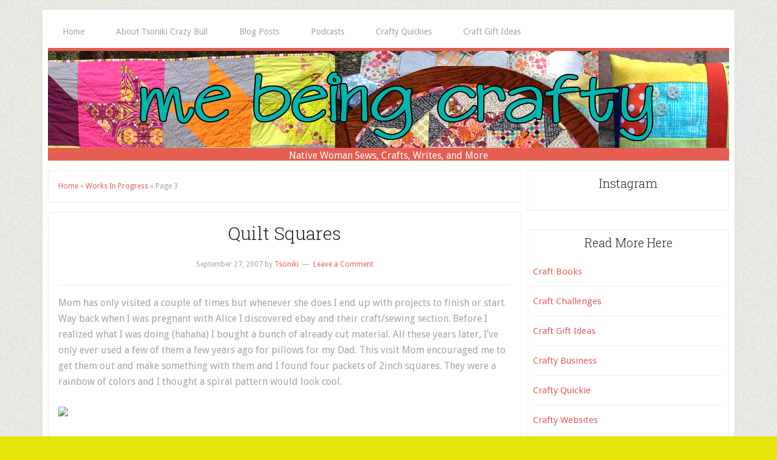

--- FILE ---
content_type: text/html; charset=UTF-8
request_url: https://mebeingcrafty.com/category/works-in-progress/page/3/
body_size: 9993
content:
<!DOCTYPE html>
<html lang="en-US">
<head >
<meta charset="UTF-8" />
<meta name="viewport" content="width=device-width, initial-scale=1" />
<meta name='robots' content='index, follow, max-image-preview:large, max-snippet:-1, max-video-preview:-1' />
	<style>img:is([sizes="auto" i], [sizes^="auto," i]) { contain-intrinsic-size: 3000px 1500px }</style>
	
	<!-- This site is optimized with the Yoast SEO plugin v26.7 - https://yoast.com/wordpress/plugins/seo/ -->
	<title>Works In Progress Archives - Page 3 of 3 -</title>
	<link rel="canonical" href="https://mebeingcrafty.com/category/works-in-progress/page/3/" />
	<link rel="prev" href="https://mebeingcrafty.com/category/works-in-progress/page/2/" />
	<meta property="og:locale" content="en_US" />
	<meta property="og:type" content="article" />
	<meta property="og:title" content="Works In Progress Archives - Page 3 of 3 -" />
	<meta property="og:url" content="https://mebeingcrafty.com/category/works-in-progress/" />
	<meta name="twitter:card" content="summary_large_image" />
	<script type="application/ld+json" class="yoast-schema-graph">{"@context":"https://schema.org","@graph":[{"@type":"CollectionPage","@id":"https://mebeingcrafty.com/category/works-in-progress/","url":"https://mebeingcrafty.com/category/works-in-progress/page/3/","name":"Works In Progress Archives - Page 3 of 3 -","isPartOf":{"@id":"https://mebeingcrafty.com/#website"},"breadcrumb":{"@id":"https://mebeingcrafty.com/category/works-in-progress/page/3/#breadcrumb"},"inLanguage":"en-US"},{"@type":"BreadcrumbList","@id":"https://mebeingcrafty.com/category/works-in-progress/page/3/#breadcrumb","itemListElement":[{"@type":"ListItem","position":1,"name":"Home","item":"https://mebeingcrafty.com/"},{"@type":"ListItem","position":2,"name":"Works In Progress"}]},{"@type":"WebSite","@id":"https://mebeingcrafty.com/#website","url":"https://mebeingcrafty.com/","name":"","description":"Native Woman Sews, Crafts, Writes, and More","potentialAction":[{"@type":"SearchAction","target":{"@type":"EntryPoint","urlTemplate":"https://mebeingcrafty.com/?s={search_term_string}"},"query-input":{"@type":"PropertyValueSpecification","valueRequired":true,"valueName":"search_term_string"}}],"inLanguage":"en-US"}]}</script>
	<!-- / Yoast SEO plugin. -->


<link rel='dns-prefetch' href='//fonts.googleapis.com' />
<link rel="alternate" type="application/rss+xml" title=" &raquo; Feed" href="https://feeds.feedburner.com/mebeingcrafty" />
<link rel="alternate" type="application/rss+xml" title=" &raquo; Comments Feed" href="https://mebeingcrafty.com/comments/feed/" />
<link rel="alternate" type="application/rss+xml" title=" &raquo; Works In Progress Category Feed" href="https://mebeingcrafty.com/category/works-in-progress/feed/" />
		<!-- This site uses the Google Analytics by ExactMetrics plugin v8.10.2 - Using Analytics tracking - https://www.exactmetrics.com/ -->
		<!-- Note: ExactMetrics is not currently configured on this site. The site owner needs to authenticate with Google Analytics in the ExactMetrics settings panel. -->
					<!-- No tracking code set -->
				<!-- / Google Analytics by ExactMetrics -->
		<script type="text/javascript">
/* <![CDATA[ */
window._wpemojiSettings = {"baseUrl":"https:\/\/s.w.org\/images\/core\/emoji\/16.0.1\/72x72\/","ext":".png","svgUrl":"https:\/\/s.w.org\/images\/core\/emoji\/16.0.1\/svg\/","svgExt":".svg","source":{"concatemoji":"https:\/\/mebeingcrafty.com\/wp-includes\/js\/wp-emoji-release.min.js?ver=5b7bbbee57b210ab5e2fa53054323252"}};
/*! This file is auto-generated */
!function(s,n){var o,i,e;function c(e){try{var t={supportTests:e,timestamp:(new Date).valueOf()};sessionStorage.setItem(o,JSON.stringify(t))}catch(e){}}function p(e,t,n){e.clearRect(0,0,e.canvas.width,e.canvas.height),e.fillText(t,0,0);var t=new Uint32Array(e.getImageData(0,0,e.canvas.width,e.canvas.height).data),a=(e.clearRect(0,0,e.canvas.width,e.canvas.height),e.fillText(n,0,0),new Uint32Array(e.getImageData(0,0,e.canvas.width,e.canvas.height).data));return t.every(function(e,t){return e===a[t]})}function u(e,t){e.clearRect(0,0,e.canvas.width,e.canvas.height),e.fillText(t,0,0);for(var n=e.getImageData(16,16,1,1),a=0;a<n.data.length;a++)if(0!==n.data[a])return!1;return!0}function f(e,t,n,a){switch(t){case"flag":return n(e,"\ud83c\udff3\ufe0f\u200d\u26a7\ufe0f","\ud83c\udff3\ufe0f\u200b\u26a7\ufe0f")?!1:!n(e,"\ud83c\udde8\ud83c\uddf6","\ud83c\udde8\u200b\ud83c\uddf6")&&!n(e,"\ud83c\udff4\udb40\udc67\udb40\udc62\udb40\udc65\udb40\udc6e\udb40\udc67\udb40\udc7f","\ud83c\udff4\u200b\udb40\udc67\u200b\udb40\udc62\u200b\udb40\udc65\u200b\udb40\udc6e\u200b\udb40\udc67\u200b\udb40\udc7f");case"emoji":return!a(e,"\ud83e\udedf")}return!1}function g(e,t,n,a){var r="undefined"!=typeof WorkerGlobalScope&&self instanceof WorkerGlobalScope?new OffscreenCanvas(300,150):s.createElement("canvas"),o=r.getContext("2d",{willReadFrequently:!0}),i=(o.textBaseline="top",o.font="600 32px Arial",{});return e.forEach(function(e){i[e]=t(o,e,n,a)}),i}function t(e){var t=s.createElement("script");t.src=e,t.defer=!0,s.head.appendChild(t)}"undefined"!=typeof Promise&&(o="wpEmojiSettingsSupports",i=["flag","emoji"],n.supports={everything:!0,everythingExceptFlag:!0},e=new Promise(function(e){s.addEventListener("DOMContentLoaded",e,{once:!0})}),new Promise(function(t){var n=function(){try{var e=JSON.parse(sessionStorage.getItem(o));if("object"==typeof e&&"number"==typeof e.timestamp&&(new Date).valueOf()<e.timestamp+604800&&"object"==typeof e.supportTests)return e.supportTests}catch(e){}return null}();if(!n){if("undefined"!=typeof Worker&&"undefined"!=typeof OffscreenCanvas&&"undefined"!=typeof URL&&URL.createObjectURL&&"undefined"!=typeof Blob)try{var e="postMessage("+g.toString()+"("+[JSON.stringify(i),f.toString(),p.toString(),u.toString()].join(",")+"));",a=new Blob([e],{type:"text/javascript"}),r=new Worker(URL.createObjectURL(a),{name:"wpTestEmojiSupports"});return void(r.onmessage=function(e){c(n=e.data),r.terminate(),t(n)})}catch(e){}c(n=g(i,f,p,u))}t(n)}).then(function(e){for(var t in e)n.supports[t]=e[t],n.supports.everything=n.supports.everything&&n.supports[t],"flag"!==t&&(n.supports.everythingExceptFlag=n.supports.everythingExceptFlag&&n.supports[t]);n.supports.everythingExceptFlag=n.supports.everythingExceptFlag&&!n.supports.flag,n.DOMReady=!1,n.readyCallback=function(){n.DOMReady=!0}}).then(function(){return e}).then(function(){var e;n.supports.everything||(n.readyCallback(),(e=n.source||{}).concatemoji?t(e.concatemoji):e.wpemoji&&e.twemoji&&(t(e.twemoji),t(e.wpemoji)))}))}((window,document),window._wpemojiSettings);
/* ]]> */
</script>
<link rel='stylesheet' id='lifestyle-pro-theme-css' href='https://mebeingcrafty.com/wp-content/themes/lifestyle-pro/style.css?ver=3.1' type='text/css' media='all' />
<style id='wp-emoji-styles-inline-css' type='text/css'>

	img.wp-smiley, img.emoji {
		display: inline !important;
		border: none !important;
		box-shadow: none !important;
		height: 1em !important;
		width: 1em !important;
		margin: 0 0.07em !important;
		vertical-align: -0.1em !important;
		background: none !important;
		padding: 0 !important;
	}
</style>
<link rel='stylesheet' id='wp-block-library-css' href='https://mebeingcrafty.com/wp-includes/css/dist/block-library/style.min.css?ver=5b7bbbee57b210ab5e2fa53054323252' type='text/css' media='all' />
<style id='classic-theme-styles-inline-css' type='text/css'>
/*! This file is auto-generated */
.wp-block-button__link{color:#fff;background-color:#32373c;border-radius:9999px;box-shadow:none;text-decoration:none;padding:calc(.667em + 2px) calc(1.333em + 2px);font-size:1.125em}.wp-block-file__button{background:#32373c;color:#fff;text-decoration:none}
</style>
<style id='global-styles-inline-css' type='text/css'>
:root{--wp--preset--aspect-ratio--square: 1;--wp--preset--aspect-ratio--4-3: 4/3;--wp--preset--aspect-ratio--3-4: 3/4;--wp--preset--aspect-ratio--3-2: 3/2;--wp--preset--aspect-ratio--2-3: 2/3;--wp--preset--aspect-ratio--16-9: 16/9;--wp--preset--aspect-ratio--9-16: 9/16;--wp--preset--color--black: #000000;--wp--preset--color--cyan-bluish-gray: #abb8c3;--wp--preset--color--white: #ffffff;--wp--preset--color--pale-pink: #f78da7;--wp--preset--color--vivid-red: #cf2e2e;--wp--preset--color--luminous-vivid-orange: #ff6900;--wp--preset--color--luminous-vivid-amber: #fcb900;--wp--preset--color--light-green-cyan: #7bdcb5;--wp--preset--color--vivid-green-cyan: #00d084;--wp--preset--color--pale-cyan-blue: #8ed1fc;--wp--preset--color--vivid-cyan-blue: #0693e3;--wp--preset--color--vivid-purple: #9b51e0;--wp--preset--gradient--vivid-cyan-blue-to-vivid-purple: linear-gradient(135deg,rgba(6,147,227,1) 0%,rgb(155,81,224) 100%);--wp--preset--gradient--light-green-cyan-to-vivid-green-cyan: linear-gradient(135deg,rgb(122,220,180) 0%,rgb(0,208,130) 100%);--wp--preset--gradient--luminous-vivid-amber-to-luminous-vivid-orange: linear-gradient(135deg,rgba(252,185,0,1) 0%,rgba(255,105,0,1) 100%);--wp--preset--gradient--luminous-vivid-orange-to-vivid-red: linear-gradient(135deg,rgba(255,105,0,1) 0%,rgb(207,46,46) 100%);--wp--preset--gradient--very-light-gray-to-cyan-bluish-gray: linear-gradient(135deg,rgb(238,238,238) 0%,rgb(169,184,195) 100%);--wp--preset--gradient--cool-to-warm-spectrum: linear-gradient(135deg,rgb(74,234,220) 0%,rgb(151,120,209) 20%,rgb(207,42,186) 40%,rgb(238,44,130) 60%,rgb(251,105,98) 80%,rgb(254,248,76) 100%);--wp--preset--gradient--blush-light-purple: linear-gradient(135deg,rgb(255,206,236) 0%,rgb(152,150,240) 100%);--wp--preset--gradient--blush-bordeaux: linear-gradient(135deg,rgb(254,205,165) 0%,rgb(254,45,45) 50%,rgb(107,0,62) 100%);--wp--preset--gradient--luminous-dusk: linear-gradient(135deg,rgb(255,203,112) 0%,rgb(199,81,192) 50%,rgb(65,88,208) 100%);--wp--preset--gradient--pale-ocean: linear-gradient(135deg,rgb(255,245,203) 0%,rgb(182,227,212) 50%,rgb(51,167,181) 100%);--wp--preset--gradient--electric-grass: linear-gradient(135deg,rgb(202,248,128) 0%,rgb(113,206,126) 100%);--wp--preset--gradient--midnight: linear-gradient(135deg,rgb(2,3,129) 0%,rgb(40,116,252) 100%);--wp--preset--font-size--small: 13px;--wp--preset--font-size--medium: 20px;--wp--preset--font-size--large: 36px;--wp--preset--font-size--x-large: 42px;--wp--preset--spacing--20: 0.44rem;--wp--preset--spacing--30: 0.67rem;--wp--preset--spacing--40: 1rem;--wp--preset--spacing--50: 1.5rem;--wp--preset--spacing--60: 2.25rem;--wp--preset--spacing--70: 3.38rem;--wp--preset--spacing--80: 5.06rem;--wp--preset--shadow--natural: 6px 6px 9px rgba(0, 0, 0, 0.2);--wp--preset--shadow--deep: 12px 12px 50px rgba(0, 0, 0, 0.4);--wp--preset--shadow--sharp: 6px 6px 0px rgba(0, 0, 0, 0.2);--wp--preset--shadow--outlined: 6px 6px 0px -3px rgba(255, 255, 255, 1), 6px 6px rgba(0, 0, 0, 1);--wp--preset--shadow--crisp: 6px 6px 0px rgba(0, 0, 0, 1);}:where(.is-layout-flex){gap: 0.5em;}:where(.is-layout-grid){gap: 0.5em;}body .is-layout-flex{display: flex;}.is-layout-flex{flex-wrap: wrap;align-items: center;}.is-layout-flex > :is(*, div){margin: 0;}body .is-layout-grid{display: grid;}.is-layout-grid > :is(*, div){margin: 0;}:where(.wp-block-columns.is-layout-flex){gap: 2em;}:where(.wp-block-columns.is-layout-grid){gap: 2em;}:where(.wp-block-post-template.is-layout-flex){gap: 1.25em;}:where(.wp-block-post-template.is-layout-grid){gap: 1.25em;}.has-black-color{color: var(--wp--preset--color--black) !important;}.has-cyan-bluish-gray-color{color: var(--wp--preset--color--cyan-bluish-gray) !important;}.has-white-color{color: var(--wp--preset--color--white) !important;}.has-pale-pink-color{color: var(--wp--preset--color--pale-pink) !important;}.has-vivid-red-color{color: var(--wp--preset--color--vivid-red) !important;}.has-luminous-vivid-orange-color{color: var(--wp--preset--color--luminous-vivid-orange) !important;}.has-luminous-vivid-amber-color{color: var(--wp--preset--color--luminous-vivid-amber) !important;}.has-light-green-cyan-color{color: var(--wp--preset--color--light-green-cyan) !important;}.has-vivid-green-cyan-color{color: var(--wp--preset--color--vivid-green-cyan) !important;}.has-pale-cyan-blue-color{color: var(--wp--preset--color--pale-cyan-blue) !important;}.has-vivid-cyan-blue-color{color: var(--wp--preset--color--vivid-cyan-blue) !important;}.has-vivid-purple-color{color: var(--wp--preset--color--vivid-purple) !important;}.has-black-background-color{background-color: var(--wp--preset--color--black) !important;}.has-cyan-bluish-gray-background-color{background-color: var(--wp--preset--color--cyan-bluish-gray) !important;}.has-white-background-color{background-color: var(--wp--preset--color--white) !important;}.has-pale-pink-background-color{background-color: var(--wp--preset--color--pale-pink) !important;}.has-vivid-red-background-color{background-color: var(--wp--preset--color--vivid-red) !important;}.has-luminous-vivid-orange-background-color{background-color: var(--wp--preset--color--luminous-vivid-orange) !important;}.has-luminous-vivid-amber-background-color{background-color: var(--wp--preset--color--luminous-vivid-amber) !important;}.has-light-green-cyan-background-color{background-color: var(--wp--preset--color--light-green-cyan) !important;}.has-vivid-green-cyan-background-color{background-color: var(--wp--preset--color--vivid-green-cyan) !important;}.has-pale-cyan-blue-background-color{background-color: var(--wp--preset--color--pale-cyan-blue) !important;}.has-vivid-cyan-blue-background-color{background-color: var(--wp--preset--color--vivid-cyan-blue) !important;}.has-vivid-purple-background-color{background-color: var(--wp--preset--color--vivid-purple) !important;}.has-black-border-color{border-color: var(--wp--preset--color--black) !important;}.has-cyan-bluish-gray-border-color{border-color: var(--wp--preset--color--cyan-bluish-gray) !important;}.has-white-border-color{border-color: var(--wp--preset--color--white) !important;}.has-pale-pink-border-color{border-color: var(--wp--preset--color--pale-pink) !important;}.has-vivid-red-border-color{border-color: var(--wp--preset--color--vivid-red) !important;}.has-luminous-vivid-orange-border-color{border-color: var(--wp--preset--color--luminous-vivid-orange) !important;}.has-luminous-vivid-amber-border-color{border-color: var(--wp--preset--color--luminous-vivid-amber) !important;}.has-light-green-cyan-border-color{border-color: var(--wp--preset--color--light-green-cyan) !important;}.has-vivid-green-cyan-border-color{border-color: var(--wp--preset--color--vivid-green-cyan) !important;}.has-pale-cyan-blue-border-color{border-color: var(--wp--preset--color--pale-cyan-blue) !important;}.has-vivid-cyan-blue-border-color{border-color: var(--wp--preset--color--vivid-cyan-blue) !important;}.has-vivid-purple-border-color{border-color: var(--wp--preset--color--vivid-purple) !important;}.has-vivid-cyan-blue-to-vivid-purple-gradient-background{background: var(--wp--preset--gradient--vivid-cyan-blue-to-vivid-purple) !important;}.has-light-green-cyan-to-vivid-green-cyan-gradient-background{background: var(--wp--preset--gradient--light-green-cyan-to-vivid-green-cyan) !important;}.has-luminous-vivid-amber-to-luminous-vivid-orange-gradient-background{background: var(--wp--preset--gradient--luminous-vivid-amber-to-luminous-vivid-orange) !important;}.has-luminous-vivid-orange-to-vivid-red-gradient-background{background: var(--wp--preset--gradient--luminous-vivid-orange-to-vivid-red) !important;}.has-very-light-gray-to-cyan-bluish-gray-gradient-background{background: var(--wp--preset--gradient--very-light-gray-to-cyan-bluish-gray) !important;}.has-cool-to-warm-spectrum-gradient-background{background: var(--wp--preset--gradient--cool-to-warm-spectrum) !important;}.has-blush-light-purple-gradient-background{background: var(--wp--preset--gradient--blush-light-purple) !important;}.has-blush-bordeaux-gradient-background{background: var(--wp--preset--gradient--blush-bordeaux) !important;}.has-luminous-dusk-gradient-background{background: var(--wp--preset--gradient--luminous-dusk) !important;}.has-pale-ocean-gradient-background{background: var(--wp--preset--gradient--pale-ocean) !important;}.has-electric-grass-gradient-background{background: var(--wp--preset--gradient--electric-grass) !important;}.has-midnight-gradient-background{background: var(--wp--preset--gradient--midnight) !important;}.has-small-font-size{font-size: var(--wp--preset--font-size--small) !important;}.has-medium-font-size{font-size: var(--wp--preset--font-size--medium) !important;}.has-large-font-size{font-size: var(--wp--preset--font-size--large) !important;}.has-x-large-font-size{font-size: var(--wp--preset--font-size--x-large) !important;}
:where(.wp-block-post-template.is-layout-flex){gap: 1.25em;}:where(.wp-block-post-template.is-layout-grid){gap: 1.25em;}
:where(.wp-block-columns.is-layout-flex){gap: 2em;}:where(.wp-block-columns.is-layout-grid){gap: 2em;}
:root :where(.wp-block-pullquote){font-size: 1.5em;line-height: 1.6;}
</style>
<link rel='stylesheet' id='dashicons-css' href='https://mebeingcrafty.com/wp-includes/css/dashicons.min.css?ver=5b7bbbee57b210ab5e2fa53054323252' type='text/css' media='all' />
<link rel='stylesheet' id='google-fonts-css' href='//fonts.googleapis.com/css?family=Droid+Sans%3A400%2C700%7CRoboto+Slab%3A400%2C300%2C700&#038;ver=3.1' type='text/css' media='all' />
<link rel='stylesheet' id='flick-css' href='https://mebeingcrafty.com/wp-content/plugins/mailchimp/assets/css/flick/flick.css?ver=2.0.1' type='text/css' media='all' />
<link rel='stylesheet' id='mailchimp_sf_main_css-css' href='https://mebeingcrafty.com/wp-content/plugins/mailchimp/assets/css/frontend.css?ver=2.0.1' type='text/css' media='all' />
<script type="text/javascript" src="https://mebeingcrafty.com/wp-includes/js/jquery/jquery.min.js?ver=3.7.1" id="jquery-core-js"></script>
<script type="text/javascript" src="https://mebeingcrafty.com/wp-includes/js/jquery/jquery-migrate.min.js?ver=3.4.1" id="jquery-migrate-js"></script>
<script type="text/javascript" src="https://mebeingcrafty.com/wp-content/themes/lifestyle-pro/js/responsive-menu.js?ver=1.0.0" id="lifestyle-responsive-menu-js"></script>
<link rel="https://api.w.org/" href="https://mebeingcrafty.com/wp-json/" /><link rel="alternate" title="JSON" type="application/json" href="https://mebeingcrafty.com/wp-json/wp/v2/categories/10" /><link rel="EditURI" type="application/rsd+xml" title="RSD" href="https://mebeingcrafty.com/xmlrpc.php?rsd" />

<link rel="pingback" href="https://mebeingcrafty.com/xmlrpc.php" />
<style type="text/css">.site-title a { background: url(https://mebeingcrafty.com/wp-content/uploads/2014/12/newblogheaderblue.jpg) no-repeat !important; }</style>
<style type="text/css" id="custom-background-css">
body.custom-background { background-color: #e5e509; background-image: url("https://mebeingcrafty.com/wp-content/themes/lifestyle-pro/images/bg.png"); background-position: left top; background-size: auto; background-repeat: repeat; background-attachment: scroll; }
</style>
	<link rel="icon" href="https://mebeingcrafty.com/wp-content/uploads/2014/11/mbc2-300x300-125x125.jpg" sizes="32x32" />
<link rel="icon" href="https://mebeingcrafty.com/wp-content/uploads/2014/11/mbc2-300x300.jpg" sizes="192x192" />
<link rel="apple-touch-icon" href="https://mebeingcrafty.com/wp-content/uploads/2014/11/mbc2-300x300.jpg" />
<meta name="msapplication-TileImage" content="https://mebeingcrafty.com/wp-content/uploads/2014/11/mbc2-300x300.jpg" />
</head>
<body class="archive paged category category-works-in-progress category-10 custom-background paged-3 category-paged-3 wp-theme-genesis wp-child-theme-lifestyle-pro custom-header header-image header-full-width content-sidebar genesis-breadcrumbs-visible genesis-footer-widgets-visible lifestyle-pro-red"><div class="site-container"><nav class="nav-primary" aria-label="Main"><div class="wrap"><ul id="menu-primary" class="menu genesis-nav-menu menu-primary"><li id="menu-item-4090" class="menu-item menu-item-type-custom menu-item-object-custom menu-item-home menu-item-4090"><a href="https://mebeingcrafty.com"><span >Home</span></a></li>
<li id="menu-item-4121" class="menu-item menu-item-type-custom menu-item-object-custom menu-item-4121"><a href="https://www.mebeingcrafty.com/about-tsoniki-crazy-bull"><span >About Tsoniki Crazy Bull</span></a></li>
<li id="menu-item-4087" class="menu-item menu-item-type-post_type menu-item-object-page menu-item-home menu-item-4087"><a href="https://mebeingcrafty.com/"><span >Blog Posts</span></a></li>
<li id="menu-item-4086" class="menu-item menu-item-type-post_type menu-item-object-page menu-item-4086"><a href="https://mebeingcrafty.com/podcasts/"><span >Podcasts</span></a></li>
<li id="menu-item-4089" class="menu-item menu-item-type-post_type menu-item-object-page menu-item-4089"><a href="https://mebeingcrafty.com/crafty-quickies/"><span >Crafty Quickies</span></a></li>
<li id="menu-item-4088" class="menu-item menu-item-type-post_type menu-item-object-page menu-item-4088"><a href="https://mebeingcrafty.com/craft-gift-ideas/"><span >Craft Gift Ideas</span></a></li>
</ul></div></nav><header class="site-header"><div class="wrap"><div class="title-area"><p class="site-title"><a href="https://mebeingcrafty.com/"></a></p><p class="site-description">Native Woman Sews, Crafts, Writes, and More</p></div></div></header><div class="site-inner"><div class="content-sidebar-wrap"><main class="content"><div class="breadcrumb"><span><span><a href="https://mebeingcrafty.com/">Home</a></span> » <span><a href="https://mebeingcrafty.com/category/works-in-progress/">Works In Progress</a></span> » <span class="breadcrumb_last" aria-current="page">Page 3</span></span></div><article class="post-256 post type-post status-publish format-standard category-sewing-quilting category-works-in-progress entry" aria-label="Quilt Squares"><header class="entry-header"><h2 class="entry-title"><a class="entry-title-link" rel="bookmark" href="https://mebeingcrafty.com/2007/quilt-squares/">Quilt Squares</a></h2>
<p class="entry-meta"><time class="entry-time">September 27, 2007</time> by <span class="entry-author"><a href="https://mebeingcrafty.com/author/admin/" class="entry-author-link" rel="author"><span class="entry-author-name">Tsoniki</span></a></span> <span class="entry-comments-link"><a href="https://mebeingcrafty.com/2007/quilt-squares/#respond">Leave a Comment</a></span> </p></header><div class="entry-content"><p>Mom has only visited a couple of times but whenever she does I end up with projects to finish or start. Way back when I was pregnant with Alice I discovered ebay and their craft/sewing section. Before I realized what I was doing (hahaha) I bought a bunch of already cut material. All these years later, I&#8217;ve only ever used a few of them a few years ago for pillows for my Dad. This visit Mom encouraged me to get them out and make something with them and I found four packets of 2inch squares. They were a rainbow of colors and I thought a spiral pattern would look cool.</p>
<p><img fetchpriority="high" decoding="async" src="https://farm2.static.flickr.com/1036/1444784029_4fcfe99924.jpg" height="333" width="500" /></p>
<p>Here is the squares laid out and then one square already done. I have a large piece of white felt hung up on the wall to layout material &#8211; I&#8217;m not sure where I read about that tip but it is a great one. The only reason there are pins in the top left row is because I hadn&#8217;t ironed down the seams and the fan was on so it kept falling off, otherwise material stays on there so well.<br />
Can you see the spiral? Start at the top left corner and then go! I have extra squares that I took out of the layout and will probably use them as a border of sorts. I&#8217;m not sure what I am going to make but I felt so good getting back into sewing. It didn&#8217;t take too long to make these two squares and I am hoping to get the other two done today. Mom is coming back next week and I am going to have her help me figure out border material and how to put it together. Since they are 2 inch squares the end result is 1 1/2 inches and then all together that is what, 7 1/2 inches square? That&#8217;s not too big. I probably won&#8217;t make a blanket but maybe a wall hanging for the craft room? I haven&#8217;t decided.<br />
I have these same squares in 1 1/2 inch size but I&#8217;m really not sure what to do with them. Maybe I can use them as a border as well?</p>
<p><img decoding="async" src="https://farm2.static.flickr.com/1329/1445646370_a3ea133a31.jpg" height="333" width="500" /></p>
</div><footer class="entry-footer"><p class="entry-meta"><span class="entry-categories">Filed Under: <a href="https://mebeingcrafty.com/category/sewing-quilting/" rel="category tag">Sewing/Quilting</a>, <a href="https://mebeingcrafty.com/category/works-in-progress/" rel="category tag">Works In Progress</a></span> </p></footer></article><article class="post-222 post type-post status-publish format-standard category-fun-links category-inspiration category-ramblings category-works-in-progress entry" aria-label="Bird Magnet Board"><header class="entry-header"><h2 class="entry-title"><a class="entry-title-link" rel="bookmark" href="https://mebeingcrafty.com/2007/bird-magnet-board/">Bird Magnet Board</a></h2>
<p class="entry-meta"><time class="entry-time">August 9, 2007</time> by <span class="entry-author"><a href="https://mebeingcrafty.com/author/admin/" class="entry-author-link" rel="author"><span class="entry-author-name">Tsoniki</span></a></span> <span class="entry-comments-link"><a href="https://mebeingcrafty.com/2007/bird-magnet-board/#comments">2 Comments</a></span> </p></header><div class="entry-content"><p><img decoding="async" src="https://farm2.static.flickr.com/1350/1051576781_ad3acd8e7d.jpg" height="193" width="500" /></p>
<p>Fred Flare hearts me! And I heart them right back. Have you been to <a href="https://fredflare.com/customer/home_bts07.php?siteID=" target="_blank">Fred Flare</a>? I usually go look and I just now realized they had a blog. I ordered a few items and they showed up yesterday!</p>
<p><img loading="lazy" decoding="async" src="https://farm2.static.flickr.com/1381/1051577093_40a127d5ff_m.jpg" align="left" height="163" width="240" /></p>
<p>PLUS</p>
<p><img loading="lazy" decoding="async" src="https://farm2.static.flickr.com/1370/1052437600_5f56a78bbe_m.jpg" align="left" height="160" width="240" /></p>
<p>And you get this:</p>
<p><img loading="lazy" decoding="async" src="https://farm2.static.flickr.com/1148/1052438272_e70a447af5.jpg" height="500" width="333" /></p>
<p>Is that not the cutest magnet board you have ever seen? I love it! This is right above my sewing machine and I plan on using it as an inspiration board. There are so many things I want to sew, work on or finish I can easily put them up there. I am also going to make a covered corkboard and hang it next to the bird.</p>
<p><img loading="lazy" decoding="async" src="https://farm2.static.flickr.com/1266/1051578673_6317473318.jpg" height="334" width="500" /></p>
<p>Emotibuds too! These are little clip on things for your ipod earbuds. I&#8217;ve been looking around for new headphones/buds but not finding anything I love. But the emotibuds are very cute! Alice loved them and she wanted to open all three packages but I stopped her. These ones are the starry eyed, I also got the smiling and laughing ones.</p>
<p>And for a bit of crafty &#8211; I laid them on the baby blanket I a crocheting. I think I am 10 rows in now? It is fairly long though so I wonder what I got myself into&#8230;</p>
<p>[tags]Fred Flare, bird magnet boards, emotibuds, crochet blanket[/tags]</p>
</div><footer class="entry-footer"><p class="entry-meta"><span class="entry-categories">Filed Under: <a href="https://mebeingcrafty.com/category/fun-links/" rel="category tag">Fun Links</a>, <a href="https://mebeingcrafty.com/category/inspiration/" rel="category tag">Inspiration</a>, <a href="https://mebeingcrafty.com/category/ramblings/" rel="category tag">Ramblings</a>, <a href="https://mebeingcrafty.com/category/works-in-progress/" rel="category tag">Works In Progress</a></span> </p></footer></article><article class="post-70 post type-post status-publish format-standard category-sewing-quilting category-works-in-progress entry" aria-label="Stuck on the binding"><header class="entry-header"><h2 class="entry-title"><a class="entry-title-link" rel="bookmark" href="https://mebeingcrafty.com/2006/stuck-on-the-binding/">Stuck on the binding</a></h2>
<p class="entry-meta"><time class="entry-time">August 12, 2006</time> by <span class="entry-author"><a href="https://mebeingcrafty.com/author/admin/" class="entry-author-link" rel="author"><span class="entry-author-name">Tsoniki</span></a></span> <span class="entry-comments-link"><a href="https://mebeingcrafty.com/2006/stuck-on-the-binding/#respond">Leave a Comment</a></span> </p></header><div class="entry-content"><p>I whipped that baby blanket up in no time flat right &#8211; only to be stuck on the binding! The binding is always the hardest for me. I think it&#8217;s partly because I make it hard. Once I get started I know it will be easy to finish.</p>
<p>So far here is what I have done:</p>
<p><img decoding="async" src="https://mebeingcrafty.com/images/images/IMGP43802.jpg" /><br />
See those three pins? I think I have a total of seven pins in there. I know! It&#8217;s barely inches on that thing. *sigh* I know I need to just sit and get it done, but I just feel stuck. I almost feel like putting it away and coming back to it after I do a few other things. But my girlfriends baby is due in two months (from today!) so I know I can&#8217;t put it away for too long.</p>
<p>Maybe I&#8217;ll just put it away until the end of August. Then I can finish it in a couple of days and still get it in the mail to her in time. Hhmmm, there&#8217;s an idea&#8230;.</p>
</div><footer class="entry-footer"><p class="entry-meta"><span class="entry-categories">Filed Under: <a href="https://mebeingcrafty.com/category/sewing-quilting/" rel="category tag">Sewing/Quilting</a>, <a href="https://mebeingcrafty.com/category/works-in-progress/" rel="category tag">Works In Progress</a></span> </p></footer></article><div class="archive-pagination pagination"><ul><li class="pagination-previous"><a href="https://mebeingcrafty.com/category/works-in-progress/page/2/" >&#x000AB; Previous Page</a></li>
<li><a href="https://mebeingcrafty.com/category/works-in-progress/">1</a></li>
<li><a href="https://mebeingcrafty.com/category/works-in-progress/page/2/">2</a></li>
<li class="active" ><a href="https://mebeingcrafty.com/category/works-in-progress/page/3/" aria-current="page">3</a></li>
</ul></div>
</main><aside class="sidebar sidebar-primary widget-area" role="complementary" aria-label="Primary Sidebar"><section id="qligg_widget-4" class="widget instagal-widget"><div class="widget-wrap"><h4 class="widget-title widgettitle">Instagram</h4>
</div></section>
<section id="categories-454538465" class="widget widget_categories"><div class="widget-wrap"><h4 class="widget-title widgettitle">Read More Here</h4>

			<ul>
					<li class="cat-item cat-item-34"><a href="https://mebeingcrafty.com/category/craft-books/">Craft Books</a>
</li>
	<li class="cat-item cat-item-16"><a href="https://mebeingcrafty.com/category/craft-challenges/">Craft Challenges</a>
</li>
	<li class="cat-item cat-item-233"><a href="https://mebeingcrafty.com/category/craft-gift-ideas/">Craft Gift Ideas</a>
</li>
	<li class="cat-item cat-item-232"><a href="https://mebeingcrafty.com/category/crafty-business/">Crafty Business</a>
</li>
	<li class="cat-item cat-item-230"><a href="https://mebeingcrafty.com/category/crafty-quickie/">Crafty Quickie</a>
</li>
	<li class="cat-item cat-item-17"><a href="https://mebeingcrafty.com/category/crafty-websites/">Crafty Websites</a>
</li>
	<li class="cat-item cat-item-14"><a href="https://mebeingcrafty.com/category/crochet-projects/">Crochet Projects</a>
</li>
	<li class="cat-item cat-item-43"><a href="https://mebeingcrafty.com/category/etsy-finds/">Etsy Finds</a>
</li>
	<li class="cat-item cat-item-54"><a href="https://mebeingcrafty.com/category/family/">Family</a>
</li>
	<li class="cat-item cat-item-11"><a href="https://mebeingcrafty.com/category/finished-projects/">Finished Projects</a>
</li>
	<li class="cat-item cat-item-228"><a href="https://mebeingcrafty.com/category/found-this-week/">Found This Week</a>
</li>
	<li class="cat-item cat-item-218"><a href="https://mebeingcrafty.com/category/france/">France</a>
</li>
	<li class="cat-item cat-item-4"><a href="https://mebeingcrafty.com/category/fun-links/">Fun Links</a>
</li>
	<li class="cat-item cat-item-249"><a href="https://mebeingcrafty.com/category/ghana/">Ghana</a>
</li>
	<li class="cat-item cat-item-182"><a href="https://mebeingcrafty.com/category/holiday-crafting/">Holiday Crafting</a>
</li>
	<li class="cat-item cat-item-58"><a href="https://mebeingcrafty.com/category/homeschool/">Homeschool</a>
</li>
	<li class="cat-item cat-item-5"><a href="https://mebeingcrafty.com/category/inspiration/">Inspiration</a>
</li>
	<li class="cat-item cat-item-243"><a href="https://mebeingcrafty.com/category/italy/">Italy</a>
</li>
	<li class="cat-item cat-item-8"><a href="https://mebeingcrafty.com/category/kids-crafts/">Kids Crafts</a>
</li>
	<li class="cat-item cat-item-67"><a href="https://mebeingcrafty.com/category/military/">Military</a>
</li>
	<li class="cat-item cat-item-12"><a href="https://mebeingcrafty.com/category/pincushion-challenge/">PinCushion Challenge</a>
</li>
	<li class="cat-item cat-item-224"><a href="https://mebeingcrafty.com/category/podcast/">Podcast</a>
</li>
	<li class="cat-item cat-item-1"><a href="https://mebeingcrafty.com/category/ramblings/">Ramblings</a>
</li>
	<li class="cat-item cat-item-9"><a href="https://mebeingcrafty.com/category/sewing-quilting/">Sewing/Quilting</a>
</li>
	<li class="cat-item cat-item-231"><a href="https://mebeingcrafty.com/category/tutorial/">Tutorial</a>
</li>
	<li class="cat-item cat-item-10 current-cat"><a aria-current="page" href="https://mebeingcrafty.com/category/works-in-progress/">Works In Progress</a>
</li>
			</ul>

			</div></section>
</aside></div></div><div class="footer-widgets"><div class="wrap"><div class="widget-area footer-widgets-2 footer-widget-area">
		<section id="recent-posts-9" class="widget widget_recent_entries"><div class="widget-wrap">
		<h4 class="widget-title widgettitle">Recent Posts</h4>

		<ul>
											<li>
					<a href="https://mebeingcrafty.com/2020/an-update-on-us-in-accra-ghana-during-a-pandemic/">An Update On Us in Accra, Ghana, during a Pandemic</a>
									</li>
											<li>
					<a href="https://mebeingcrafty.com/2020/what-are-you-reading-seven-books-for-your-list/">What Are You Reading? Seven Books for your List</a>
									</li>
											<li>
					<a href="https://mebeingcrafty.com/2020/shelter-in-place-in-ghana/">Shelter in Place in Ghana</a>
									</li>
					</ul>

		</div></section>
</div></div></div><footer class="site-footer"><div class="wrap"><p>Me Being Crafty 2006 - 2021
A Craft Blog Curated By Tsoniki Crazy Bull</p></div></footer></div><script type="speculationrules">
{"prefetch":[{"source":"document","where":{"and":[{"href_matches":"\/*"},{"not":{"href_matches":["\/wp-*.php","\/wp-admin\/*","\/wp-content\/uploads\/*","\/wp-content\/*","\/wp-content\/plugins\/*","\/wp-content\/themes\/lifestyle-pro\/*","\/wp-content\/themes\/genesis\/*","\/*\\?(.+)"]}},{"not":{"selector_matches":"a[rel~=\"nofollow\"]"}},{"not":{"selector_matches":".no-prefetch, .no-prefetch a"}}]},"eagerness":"conservative"}]}
</script>
<script type="text/javascript" src="https://mebeingcrafty.com/wp-includes/js/jquery/jquery.form.min.js?ver=4.3.0" id="jquery-form-js"></script>
<script type="text/javascript" src="https://mebeingcrafty.com/wp-includes/js/jquery/ui/core.min.js?ver=1.13.3" id="jquery-ui-core-js"></script>
<script type="text/javascript" src="https://mebeingcrafty.com/wp-includes/js/jquery/ui/datepicker.min.js?ver=1.13.3" id="jquery-ui-datepicker-js"></script>
<script type="text/javascript" id="jquery-ui-datepicker-js-after">
/* <![CDATA[ */
jQuery(function(jQuery){jQuery.datepicker.setDefaults({"closeText":"Close","currentText":"Today","monthNames":["January","February","March","April","May","June","July","August","September","October","November","December"],"monthNamesShort":["Jan","Feb","Mar","Apr","May","Jun","Jul","Aug","Sep","Oct","Nov","Dec"],"nextText":"Next","prevText":"Previous","dayNames":["Sunday","Monday","Tuesday","Wednesday","Thursday","Friday","Saturday"],"dayNamesShort":["Sun","Mon","Tue","Wed","Thu","Fri","Sat"],"dayNamesMin":["S","M","T","W","T","F","S"],"dateFormat":"MM d, yy","firstDay":0,"isRTL":false});});
/* ]]> */
</script>
<script type="text/javascript" id="mailchimp_sf_main_js-js-extra">
/* <![CDATA[ */
var mailchimpSF = {"ajax_url":"https:\/\/mebeingcrafty.com\/","phone_validation_error":"Please enter a valid phone number."};
/* ]]> */
</script>
<script type="text/javascript" src="https://mebeingcrafty.com/wp-content/plugins/mailchimp/assets/js/mailchimp.js?ver=2.0.1" id="mailchimp_sf_main_js-js"></script>
</body></html>

<!--
Performance optimized by W3 Total Cache. Learn more: https://www.boldgrid.com/w3-total-cache/?utm_source=w3tc&utm_medium=footer_comment&utm_campaign=free_plugin


Served from: mebeingcrafty.com @ 2026-01-19 11:22:17 by W3 Total Cache
-->